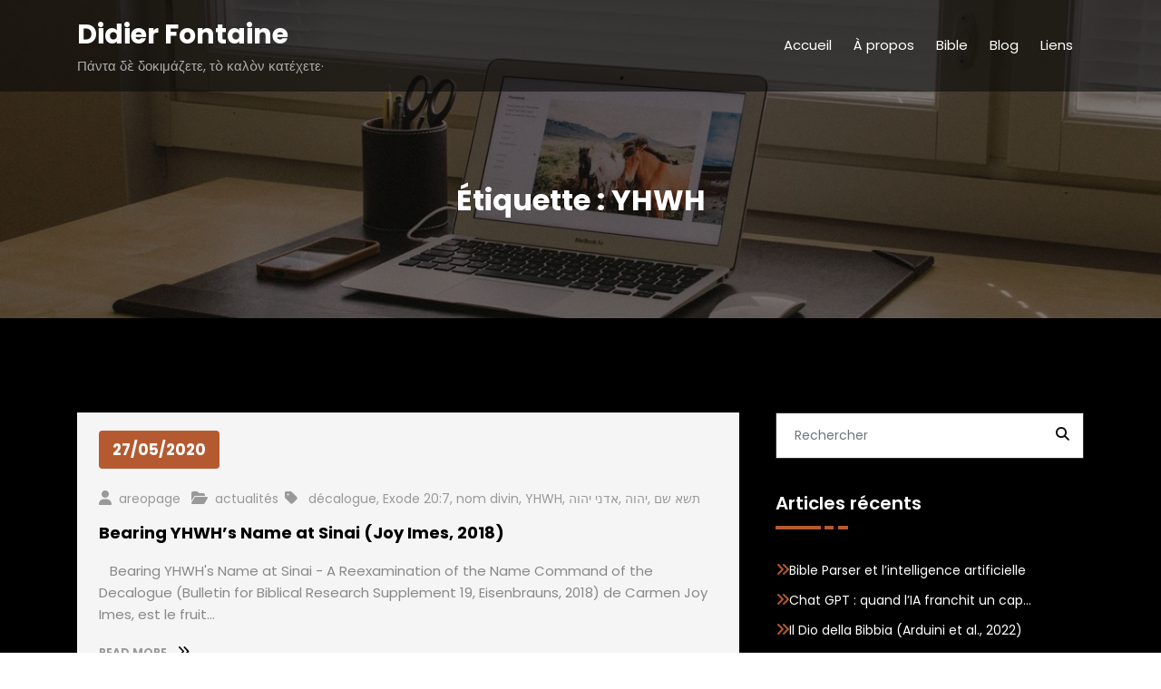

--- FILE ---
content_type: text/html; charset=UTF-8
request_url: https://areopage.net/blog/tag/yhwh/
body_size: 12394
content:
<!DOCTYPE html>
<html lang="fr-FR" >
    <head>
        <meta charset="UTF-8">
        <meta http-equiv="X-UA-Compatible" content="IE=edge">
        <meta name="viewport" content="width=device-width,initial-scale=1,shrink-to-fit=no">
        <title>YHWH &#8211; Didier Fontaine</title>




<style>
    /* Header */

    
    /* Primary Menu */
    
    /* Banner */
    .page-title-section .page-title h1{
        color: #fff !Important;
    }

    /* Breadcrumb */
    
    /* Content */
       

    /* Sidebar */
    
    /* Footer Widgets */
            .site-footer p {
            color: #fff;
        }
    .custom-logo{width: 212px; height: auto;}
.spiko_header_btn{ -webkit-border-radius: 0px;border-radius: 0px;}
#content .container{max-width: 1140px;}
#wrapper .site-footer .container{max-width: 1140px;}
</style><meta name='robots' content='max-image-preview:large' />
<link rel='dns-prefetch' href='//secure.gravatar.com' />
<link rel='dns-prefetch' href='//stats.wp.com' />
<link rel='preconnect' href='//c0.wp.com' />
<link rel='preconnect' href='//i0.wp.com' />
<link rel="alternate" type="application/rss+xml" title="Didier Fontaine &raquo; Flux" href="https://areopage.net/blog/feed/" />
<link rel="alternate" type="application/rss+xml" title="Didier Fontaine &raquo; Flux des commentaires" href="https://areopage.net/blog/comments/feed/" />
<link rel="alternate" type="application/rss+xml" title="Didier Fontaine &raquo; Flux de l’étiquette YHWH" href="https://areopage.net/blog/tag/yhwh/feed/" />
<style id='wp-img-auto-sizes-contain-inline-css' type='text/css'>
img:is([sizes=auto i],[sizes^="auto," i]){contain-intrinsic-size:3000px 1500px}
/*# sourceURL=wp-img-auto-sizes-contain-inline-css */
</style>
<link rel='stylesheet' id='sgr-css' href='https://areopage.net/blog/wp-content/plugins/simple-google-recaptcha/sgr.css?ver=1666854232' type='text/css' media='all' />
<link rel='stylesheet' id='spiko-theme-fonts-css' href='https://areopage.net/blog/wp-content/fonts/70539f3504e269a1eb0c24b31d9bfe8b.css?ver=20201110' type='text/css' media='all' />
<style id='wp-emoji-styles-inline-css' type='text/css'>

	img.wp-smiley, img.emoji {
		display: inline !important;
		border: none !important;
		box-shadow: none !important;
		height: 1em !important;
		width: 1em !important;
		margin: 0 0.07em !important;
		vertical-align: -0.1em !important;
		background: none !important;
		padding: 0 !important;
	}
/*# sourceURL=wp-emoji-styles-inline-css */
</style>
<style id='wp-block-library-inline-css' type='text/css'>
:root{--wp-block-synced-color:#7a00df;--wp-block-synced-color--rgb:122,0,223;--wp-bound-block-color:var(--wp-block-synced-color);--wp-editor-canvas-background:#ddd;--wp-admin-theme-color:#007cba;--wp-admin-theme-color--rgb:0,124,186;--wp-admin-theme-color-darker-10:#006ba1;--wp-admin-theme-color-darker-10--rgb:0,107,160.5;--wp-admin-theme-color-darker-20:#005a87;--wp-admin-theme-color-darker-20--rgb:0,90,135;--wp-admin-border-width-focus:2px}@media (min-resolution:192dpi){:root{--wp-admin-border-width-focus:1.5px}}.wp-element-button{cursor:pointer}:root .has-very-light-gray-background-color{background-color:#eee}:root .has-very-dark-gray-background-color{background-color:#313131}:root .has-very-light-gray-color{color:#eee}:root .has-very-dark-gray-color{color:#313131}:root .has-vivid-green-cyan-to-vivid-cyan-blue-gradient-background{background:linear-gradient(135deg,#00d084,#0693e3)}:root .has-purple-crush-gradient-background{background:linear-gradient(135deg,#34e2e4,#4721fb 50%,#ab1dfe)}:root .has-hazy-dawn-gradient-background{background:linear-gradient(135deg,#faaca8,#dad0ec)}:root .has-subdued-olive-gradient-background{background:linear-gradient(135deg,#fafae1,#67a671)}:root .has-atomic-cream-gradient-background{background:linear-gradient(135deg,#fdd79a,#004a59)}:root .has-nightshade-gradient-background{background:linear-gradient(135deg,#330968,#31cdcf)}:root .has-midnight-gradient-background{background:linear-gradient(135deg,#020381,#2874fc)}:root{--wp--preset--font-size--normal:16px;--wp--preset--font-size--huge:42px}.has-regular-font-size{font-size:1em}.has-larger-font-size{font-size:2.625em}.has-normal-font-size{font-size:var(--wp--preset--font-size--normal)}.has-huge-font-size{font-size:var(--wp--preset--font-size--huge)}.has-text-align-center{text-align:center}.has-text-align-left{text-align:left}.has-text-align-right{text-align:right}.has-fit-text{white-space:nowrap!important}#end-resizable-editor-section{display:none}.aligncenter{clear:both}.items-justified-left{justify-content:flex-start}.items-justified-center{justify-content:center}.items-justified-right{justify-content:flex-end}.items-justified-space-between{justify-content:space-between}.screen-reader-text{border:0;clip-path:inset(50%);height:1px;margin:-1px;overflow:hidden;padding:0;position:absolute;width:1px;word-wrap:normal!important}.screen-reader-text:focus{background-color:#ddd;clip-path:none;color:#444;display:block;font-size:1em;height:auto;left:5px;line-height:normal;padding:15px 23px 14px;text-decoration:none;top:5px;width:auto;z-index:100000}html :where(.has-border-color){border-style:solid}html :where([style*=border-top-color]){border-top-style:solid}html :where([style*=border-right-color]){border-right-style:solid}html :where([style*=border-bottom-color]){border-bottom-style:solid}html :where([style*=border-left-color]){border-left-style:solid}html :where([style*=border-width]){border-style:solid}html :where([style*=border-top-width]){border-top-style:solid}html :where([style*=border-right-width]){border-right-style:solid}html :where([style*=border-bottom-width]){border-bottom-style:solid}html :where([style*=border-left-width]){border-left-style:solid}html :where(img[class*=wp-image-]){height:auto;max-width:100%}:where(figure){margin:0 0 1em}html :where(.is-position-sticky){--wp-admin--admin-bar--position-offset:var(--wp-admin--admin-bar--height,0px)}@media screen and (max-width:600px){html :where(.is-position-sticky){--wp-admin--admin-bar--position-offset:0px}}

/*# sourceURL=wp-block-library-inline-css */
</style><style id='wp-block-search-inline-css' type='text/css'>
.wp-block-search__button{margin-left:10px;word-break:normal}.wp-block-search__button.has-icon{line-height:0}.wp-block-search__button svg{height:1.25em;min-height:24px;min-width:24px;width:1.25em;fill:currentColor;vertical-align:text-bottom}:where(.wp-block-search__button){border:1px solid #ccc;padding:6px 10px}.wp-block-search__inside-wrapper{display:flex;flex:auto;flex-wrap:nowrap;max-width:100%}.wp-block-search__label{width:100%}.wp-block-search.wp-block-search__button-only .wp-block-search__button{box-sizing:border-box;display:flex;flex-shrink:0;justify-content:center;margin-left:0;max-width:100%}.wp-block-search.wp-block-search__button-only .wp-block-search__inside-wrapper{min-width:0!important;transition-property:width}.wp-block-search.wp-block-search__button-only .wp-block-search__input{flex-basis:100%;transition-duration:.3s}.wp-block-search.wp-block-search__button-only.wp-block-search__searchfield-hidden,.wp-block-search.wp-block-search__button-only.wp-block-search__searchfield-hidden .wp-block-search__inside-wrapper{overflow:hidden}.wp-block-search.wp-block-search__button-only.wp-block-search__searchfield-hidden .wp-block-search__input{border-left-width:0!important;border-right-width:0!important;flex-basis:0;flex-grow:0;margin:0;min-width:0!important;padding-left:0!important;padding-right:0!important;width:0!important}:where(.wp-block-search__input){appearance:none;border:1px solid #949494;flex-grow:1;font-family:inherit;font-size:inherit;font-style:inherit;font-weight:inherit;letter-spacing:inherit;line-height:inherit;margin-left:0;margin-right:0;min-width:3rem;padding:8px;text-decoration:unset!important;text-transform:inherit}:where(.wp-block-search__button-inside .wp-block-search__inside-wrapper){background-color:#fff;border:1px solid #949494;box-sizing:border-box;padding:4px}:where(.wp-block-search__button-inside .wp-block-search__inside-wrapper) .wp-block-search__input{border:none;border-radius:0;padding:0 4px}:where(.wp-block-search__button-inside .wp-block-search__inside-wrapper) .wp-block-search__input:focus{outline:none}:where(.wp-block-search__button-inside .wp-block-search__inside-wrapper) :where(.wp-block-search__button){padding:4px 8px}.wp-block-search.aligncenter .wp-block-search__inside-wrapper{margin:auto}.wp-block[data-align=right] .wp-block-search.wp-block-search__button-only .wp-block-search__inside-wrapper{float:right}
/*# sourceURL=https://c0.wp.com/c/6.9/wp-includes/blocks/search/style.min.css */
</style>
<style id='global-styles-inline-css' type='text/css'>
:root{--wp--preset--aspect-ratio--square: 1;--wp--preset--aspect-ratio--4-3: 4/3;--wp--preset--aspect-ratio--3-4: 3/4;--wp--preset--aspect-ratio--3-2: 3/2;--wp--preset--aspect-ratio--2-3: 2/3;--wp--preset--aspect-ratio--16-9: 16/9;--wp--preset--aspect-ratio--9-16: 9/16;--wp--preset--color--black: #000000;--wp--preset--color--cyan-bluish-gray: #abb8c3;--wp--preset--color--white: #ffffff;--wp--preset--color--pale-pink: #f78da7;--wp--preset--color--vivid-red: #cf2e2e;--wp--preset--color--luminous-vivid-orange: #ff6900;--wp--preset--color--luminous-vivid-amber: #fcb900;--wp--preset--color--light-green-cyan: #7bdcb5;--wp--preset--color--vivid-green-cyan: #00d084;--wp--preset--color--pale-cyan-blue: #8ed1fc;--wp--preset--color--vivid-cyan-blue: #0693e3;--wp--preset--color--vivid-purple: #9b51e0;--wp--preset--gradient--vivid-cyan-blue-to-vivid-purple: linear-gradient(135deg,rgb(6,147,227) 0%,rgb(155,81,224) 100%);--wp--preset--gradient--light-green-cyan-to-vivid-green-cyan: linear-gradient(135deg,rgb(122,220,180) 0%,rgb(0,208,130) 100%);--wp--preset--gradient--luminous-vivid-amber-to-luminous-vivid-orange: linear-gradient(135deg,rgb(252,185,0) 0%,rgb(255,105,0) 100%);--wp--preset--gradient--luminous-vivid-orange-to-vivid-red: linear-gradient(135deg,rgb(255,105,0) 0%,rgb(207,46,46) 100%);--wp--preset--gradient--very-light-gray-to-cyan-bluish-gray: linear-gradient(135deg,rgb(238,238,238) 0%,rgb(169,184,195) 100%);--wp--preset--gradient--cool-to-warm-spectrum: linear-gradient(135deg,rgb(74,234,220) 0%,rgb(151,120,209) 20%,rgb(207,42,186) 40%,rgb(238,44,130) 60%,rgb(251,105,98) 80%,rgb(254,248,76) 100%);--wp--preset--gradient--blush-light-purple: linear-gradient(135deg,rgb(255,206,236) 0%,rgb(152,150,240) 100%);--wp--preset--gradient--blush-bordeaux: linear-gradient(135deg,rgb(254,205,165) 0%,rgb(254,45,45) 50%,rgb(107,0,62) 100%);--wp--preset--gradient--luminous-dusk: linear-gradient(135deg,rgb(255,203,112) 0%,rgb(199,81,192) 50%,rgb(65,88,208) 100%);--wp--preset--gradient--pale-ocean: linear-gradient(135deg,rgb(255,245,203) 0%,rgb(182,227,212) 50%,rgb(51,167,181) 100%);--wp--preset--gradient--electric-grass: linear-gradient(135deg,rgb(202,248,128) 0%,rgb(113,206,126) 100%);--wp--preset--gradient--midnight: linear-gradient(135deg,rgb(2,3,129) 0%,rgb(40,116,252) 100%);--wp--preset--font-size--small: 13px;--wp--preset--font-size--medium: 20px;--wp--preset--font-size--large: 36px;--wp--preset--font-size--x-large: 42px;--wp--preset--spacing--20: 0.44rem;--wp--preset--spacing--30: 0.67rem;--wp--preset--spacing--40: 1rem;--wp--preset--spacing--50: 1.5rem;--wp--preset--spacing--60: 2.25rem;--wp--preset--spacing--70: 3.38rem;--wp--preset--spacing--80: 5.06rem;--wp--preset--shadow--natural: 6px 6px 9px rgba(0, 0, 0, 0.2);--wp--preset--shadow--deep: 12px 12px 50px rgba(0, 0, 0, 0.4);--wp--preset--shadow--sharp: 6px 6px 0px rgba(0, 0, 0, 0.2);--wp--preset--shadow--outlined: 6px 6px 0px -3px rgb(255, 255, 255), 6px 6px rgb(0, 0, 0);--wp--preset--shadow--crisp: 6px 6px 0px rgb(0, 0, 0);}:where(.is-layout-flex){gap: 0.5em;}:where(.is-layout-grid){gap: 0.5em;}body .is-layout-flex{display: flex;}.is-layout-flex{flex-wrap: wrap;align-items: center;}.is-layout-flex > :is(*, div){margin: 0;}body .is-layout-grid{display: grid;}.is-layout-grid > :is(*, div){margin: 0;}:where(.wp-block-columns.is-layout-flex){gap: 2em;}:where(.wp-block-columns.is-layout-grid){gap: 2em;}:where(.wp-block-post-template.is-layout-flex){gap: 1.25em;}:where(.wp-block-post-template.is-layout-grid){gap: 1.25em;}.has-black-color{color: var(--wp--preset--color--black) !important;}.has-cyan-bluish-gray-color{color: var(--wp--preset--color--cyan-bluish-gray) !important;}.has-white-color{color: var(--wp--preset--color--white) !important;}.has-pale-pink-color{color: var(--wp--preset--color--pale-pink) !important;}.has-vivid-red-color{color: var(--wp--preset--color--vivid-red) !important;}.has-luminous-vivid-orange-color{color: var(--wp--preset--color--luminous-vivid-orange) !important;}.has-luminous-vivid-amber-color{color: var(--wp--preset--color--luminous-vivid-amber) !important;}.has-light-green-cyan-color{color: var(--wp--preset--color--light-green-cyan) !important;}.has-vivid-green-cyan-color{color: var(--wp--preset--color--vivid-green-cyan) !important;}.has-pale-cyan-blue-color{color: var(--wp--preset--color--pale-cyan-blue) !important;}.has-vivid-cyan-blue-color{color: var(--wp--preset--color--vivid-cyan-blue) !important;}.has-vivid-purple-color{color: var(--wp--preset--color--vivid-purple) !important;}.has-black-background-color{background-color: var(--wp--preset--color--black) !important;}.has-cyan-bluish-gray-background-color{background-color: var(--wp--preset--color--cyan-bluish-gray) !important;}.has-white-background-color{background-color: var(--wp--preset--color--white) !important;}.has-pale-pink-background-color{background-color: var(--wp--preset--color--pale-pink) !important;}.has-vivid-red-background-color{background-color: var(--wp--preset--color--vivid-red) !important;}.has-luminous-vivid-orange-background-color{background-color: var(--wp--preset--color--luminous-vivid-orange) !important;}.has-luminous-vivid-amber-background-color{background-color: var(--wp--preset--color--luminous-vivid-amber) !important;}.has-light-green-cyan-background-color{background-color: var(--wp--preset--color--light-green-cyan) !important;}.has-vivid-green-cyan-background-color{background-color: var(--wp--preset--color--vivid-green-cyan) !important;}.has-pale-cyan-blue-background-color{background-color: var(--wp--preset--color--pale-cyan-blue) !important;}.has-vivid-cyan-blue-background-color{background-color: var(--wp--preset--color--vivid-cyan-blue) !important;}.has-vivid-purple-background-color{background-color: var(--wp--preset--color--vivid-purple) !important;}.has-black-border-color{border-color: var(--wp--preset--color--black) !important;}.has-cyan-bluish-gray-border-color{border-color: var(--wp--preset--color--cyan-bluish-gray) !important;}.has-white-border-color{border-color: var(--wp--preset--color--white) !important;}.has-pale-pink-border-color{border-color: var(--wp--preset--color--pale-pink) !important;}.has-vivid-red-border-color{border-color: var(--wp--preset--color--vivid-red) !important;}.has-luminous-vivid-orange-border-color{border-color: var(--wp--preset--color--luminous-vivid-orange) !important;}.has-luminous-vivid-amber-border-color{border-color: var(--wp--preset--color--luminous-vivid-amber) !important;}.has-light-green-cyan-border-color{border-color: var(--wp--preset--color--light-green-cyan) !important;}.has-vivid-green-cyan-border-color{border-color: var(--wp--preset--color--vivid-green-cyan) !important;}.has-pale-cyan-blue-border-color{border-color: var(--wp--preset--color--pale-cyan-blue) !important;}.has-vivid-cyan-blue-border-color{border-color: var(--wp--preset--color--vivid-cyan-blue) !important;}.has-vivid-purple-border-color{border-color: var(--wp--preset--color--vivid-purple) !important;}.has-vivid-cyan-blue-to-vivid-purple-gradient-background{background: var(--wp--preset--gradient--vivid-cyan-blue-to-vivid-purple) !important;}.has-light-green-cyan-to-vivid-green-cyan-gradient-background{background: var(--wp--preset--gradient--light-green-cyan-to-vivid-green-cyan) !important;}.has-luminous-vivid-amber-to-luminous-vivid-orange-gradient-background{background: var(--wp--preset--gradient--luminous-vivid-amber-to-luminous-vivid-orange) !important;}.has-luminous-vivid-orange-to-vivid-red-gradient-background{background: var(--wp--preset--gradient--luminous-vivid-orange-to-vivid-red) !important;}.has-very-light-gray-to-cyan-bluish-gray-gradient-background{background: var(--wp--preset--gradient--very-light-gray-to-cyan-bluish-gray) !important;}.has-cool-to-warm-spectrum-gradient-background{background: var(--wp--preset--gradient--cool-to-warm-spectrum) !important;}.has-blush-light-purple-gradient-background{background: var(--wp--preset--gradient--blush-light-purple) !important;}.has-blush-bordeaux-gradient-background{background: var(--wp--preset--gradient--blush-bordeaux) !important;}.has-luminous-dusk-gradient-background{background: var(--wp--preset--gradient--luminous-dusk) !important;}.has-pale-ocean-gradient-background{background: var(--wp--preset--gradient--pale-ocean) !important;}.has-electric-grass-gradient-background{background: var(--wp--preset--gradient--electric-grass) !important;}.has-midnight-gradient-background{background: var(--wp--preset--gradient--midnight) !important;}.has-small-font-size{font-size: var(--wp--preset--font-size--small) !important;}.has-medium-font-size{font-size: var(--wp--preset--font-size--medium) !important;}.has-large-font-size{font-size: var(--wp--preset--font-size--large) !important;}.has-x-large-font-size{font-size: var(--wp--preset--font-size--x-large) !important;}
/*# sourceURL=global-styles-inline-css */
</style>

<style id='classic-theme-styles-inline-css' type='text/css'>
/*! This file is auto-generated */
.wp-block-button__link{color:#fff;background-color:#32373c;border-radius:9999px;box-shadow:none;text-decoration:none;padding:calc(.667em + 2px) calc(1.333em + 2px);font-size:1.125em}.wp-block-file__button{background:#32373c;color:#fff;text-decoration:none}
/*# sourceURL=/wp-includes/css/classic-themes.min.css */
</style>
<link rel='stylesheet' id='responsive-lightbox-swipebox-css' href='https://areopage.net/blog/wp-content/plugins/responsive-lightbox/assets/swipebox/swipebox.min.css?ver=1.5.2' type='text/css' media='all' />
<link rel='stylesheet' id='bootstrap-css' href='https://areopage.net/blog/wp-content/themes/spiko/assets/css/bootstrap.min.css?ver=4.0.0' type='text/css' media='all' />
<link rel='stylesheet' id='spiko-style-css' href='https://areopage.net/blog/wp-content/themes/spiko-dark/style.css?ver=6.9' type='text/css' media='all' />
<link rel='stylesheet' id='jquery-starrtment-css' href='https://areopage.net/blog/wp-content/themes/spiko/assets/css/jquery.smartmenus.bootstrap-4.css?ver=6.9' type='text/css' media='all' />
<link rel='stylesheet' id='owl-css' href='https://areopage.net/blog/wp-content/themes/spiko/assets/css/owl.carousel.css?ver=6.9' type='text/css' media='all' />
<link rel='stylesheet' id='spiko-font-awesome-css' href='https://areopage.net/blog/wp-content/themes/spiko/assets/css/font-awesome/css/all.min.css?ver=6.9' type='text/css' media='all' />
<link rel='stylesheet' id='jetpack-subscriptions-css' href='https://c0.wp.com/p/jetpack/15.4/_inc/build/subscriptions/subscriptions.min.css' type='text/css' media='all' />
<link rel='stylesheet' id='spiko-dark-parent-style-css' href='https://areopage.net/blog/wp-content/themes/spiko/style.css?ver=6.9' type='text/css' media='all' />
<link rel='stylesheet' id='spiko-dark-default-style-css' href='https://areopage.net/blog/wp-content/themes/spiko-dark/assets/css/default.css?ver=6.9' type='text/css' media='all' />
<link rel='stylesheet' id='spiko-dark-css-css' href='https://areopage.net/blog/wp-content/themes/spiko-dark/assets/css/dark.css?ver=6.9' type='text/css' media='all' />
<script type="text/javascript" id="sgr-js-extra">
/* <![CDATA[ */
var sgr = {"sgr_site_key":"6LcUJewUAAAAAKlN02ynAYRAmbEHiOwrZjRmASIw"};
//# sourceURL=sgr-js-extra
/* ]]> */
</script>
<script type="text/javascript" src="https://areopage.net/blog/wp-content/plugins/simple-google-recaptcha/sgr.js?ver=1666854232" id="sgr-js"></script>
<script type="text/javascript" src="https://c0.wp.com/c/6.9/wp-includes/js/jquery/jquery.min.js" id="jquery-core-js"></script>
<script type="text/javascript" src="https://c0.wp.com/c/6.9/wp-includes/js/jquery/jquery-migrate.min.js" id="jquery-migrate-js"></script>
<script type="text/javascript" src="https://areopage.net/blog/wp-content/plugins/responsive-lightbox/assets/dompurify/purify.min.js?ver=3.3.1" id="dompurify-js"></script>
<script type="text/javascript" id="responsive-lightbox-sanitizer-js-before">
/* <![CDATA[ */
window.RLG = window.RLG || {}; window.RLG.sanitizeAllowedHosts = ["youtube.com","www.youtube.com","youtu.be","vimeo.com","player.vimeo.com"];
//# sourceURL=responsive-lightbox-sanitizer-js-before
/* ]]> */
</script>
<script type="text/javascript" src="https://areopage.net/blog/wp-content/plugins/responsive-lightbox/js/sanitizer.js?ver=2.6.1" id="responsive-lightbox-sanitizer-js"></script>
<script type="text/javascript" src="https://areopage.net/blog/wp-content/plugins/responsive-lightbox/assets/swipebox/jquery.swipebox.min.js?ver=1.5.2" id="responsive-lightbox-swipebox-js"></script>
<script type="text/javascript" src="https://c0.wp.com/c/6.9/wp-includes/js/underscore.min.js" id="underscore-js"></script>
<script type="text/javascript" src="https://areopage.net/blog/wp-content/plugins/responsive-lightbox/assets/infinitescroll/infinite-scroll.pkgd.min.js?ver=4.0.1" id="responsive-lightbox-infinite-scroll-js"></script>
<script type="text/javascript" id="responsive-lightbox-js-before">
/* <![CDATA[ */
var rlArgs = {"script":"swipebox","selector":"lightbox","customEvents":"","activeGalleries":true,"animation":true,"hideCloseButtonOnMobile":false,"removeBarsOnMobile":false,"hideBars":true,"hideBarsDelay":5000,"videoMaxWidth":1080,"useSVG":true,"loopAtEnd":false,"woocommerce_gallery":false,"ajaxurl":"https:\/\/areopage.net\/blog\/wp-admin\/admin-ajax.php","nonce":"c7834b8b69","preview":false,"postId":8772,"scriptExtension":false};

//# sourceURL=responsive-lightbox-js-before
/* ]]> */
</script>
<script type="text/javascript" src="https://areopage.net/blog/wp-content/plugins/responsive-lightbox/js/front.js?ver=2.6.1" id="responsive-lightbox-js"></script>
<script type="text/javascript" src="https://areopage.net/blog/wp-content/themes/spiko/assets/js/jquery.mb.YTPlayer.js?ver=6.9" id="spiko-video-slider-js-js"></script>
<link rel="https://api.w.org/" href="https://areopage.net/blog/wp-json/" /><link rel="alternate" title="JSON" type="application/json" href="https://areopage.net/blog/wp-json/wp/v2/tags/911" /><link rel="EditURI" type="application/rsd+xml" title="RSD" href="https://areopage.net/blog/xmlrpc.php?rsd" />
<meta name="generator" content="WordPress 6.9" />
	<style>img#wpstats{display:none}</style>
		<style data-context="foundation-flickity-css">/*! Flickity v2.0.2
http://flickity.metafizzy.co
---------------------------------------------- */.flickity-enabled{position:relative}.flickity-enabled:focus{outline:0}.flickity-viewport{overflow:hidden;position:relative;height:100%}.flickity-slider{position:absolute;width:100%;height:100%}.flickity-enabled.is-draggable{-webkit-tap-highlight-color:transparent;tap-highlight-color:transparent;-webkit-user-select:none;-moz-user-select:none;-ms-user-select:none;user-select:none}.flickity-enabled.is-draggable .flickity-viewport{cursor:move;cursor:-webkit-grab;cursor:grab}.flickity-enabled.is-draggable .flickity-viewport.is-pointer-down{cursor:-webkit-grabbing;cursor:grabbing}.flickity-prev-next-button{position:absolute;top:50%;width:44px;height:44px;border:none;border-radius:50%;background:#fff;background:hsla(0,0%,100%,.75);cursor:pointer;-webkit-transform:translateY(-50%);transform:translateY(-50%)}.flickity-prev-next-button:hover{background:#fff}.flickity-prev-next-button:focus{outline:0;box-shadow:0 0 0 5px #09f}.flickity-prev-next-button:active{opacity:.6}.flickity-prev-next-button.previous{left:10px}.flickity-prev-next-button.next{right:10px}.flickity-rtl .flickity-prev-next-button.previous{left:auto;right:10px}.flickity-rtl .flickity-prev-next-button.next{right:auto;left:10px}.flickity-prev-next-button:disabled{opacity:.3;cursor:auto}.flickity-prev-next-button svg{position:absolute;left:20%;top:20%;width:60%;height:60%}.flickity-prev-next-button .arrow{fill:#333}.flickity-page-dots{position:absolute;width:100%;bottom:-25px;padding:0;margin:0;list-style:none;text-align:center;line-height:1}.flickity-rtl .flickity-page-dots{direction:rtl}.flickity-page-dots .dot{display:inline-block;width:10px;height:10px;margin:0 8px;background:#333;border-radius:50%;opacity:.25;cursor:pointer}.flickity-page-dots .dot.is-selected{opacity:1}</style><style data-context="foundation-slideout-css">.slideout-menu{position:fixed;left:0;top:0;bottom:0;right:auto;z-index:0;width:256px;overflow-y:auto;-webkit-overflow-scrolling:touch;display:none}.slideout-menu.pushit-right{left:auto;right:0}.slideout-panel{position:relative;z-index:1;will-change:transform}.slideout-open,.slideout-open .slideout-panel,.slideout-open body{overflow:hidden}.slideout-open .slideout-menu{display:block}.pushit{display:none}</style>  
    <style type="text/css">
        </style>
        <script>
        jQuery(document).ready(function () {
         jQuery('.grid').masonry({
            itemSelector: '.grid-item',
            transitionDuration: '0.2s',
            horizontalOrder: true,
            });
        });
</script>
    <script type="text/javascript">

        

    </script>

<!-- Jetpack Open Graph Tags -->
<meta property="og:type" content="website" />
<meta property="og:title" content="YHWH &#8211; Didier Fontaine" />
<meta property="og:url" content="https://areopage.net/blog/tag/yhwh/" />
<meta property="og:site_name" content="Didier Fontaine" />
<meta property="og:image" content="https://s0.wp.com/i/blank.jpg" />
<meta property="og:image:width" content="200" />
<meta property="og:image:height" content="200" />
<meta property="og:image:alt" content="" />
<meta property="og:locale" content="fr_FR" />

<!-- End Jetpack Open Graph Tags -->
<link rel="icon" href="https://i0.wp.com/areopage.net/blog/wp-content/uploads/2019/09/BP.png?fit=32%2C30&#038;ssl=1" sizes="32x32" />
<link rel="icon" href="https://i0.wp.com/areopage.net/blog/wp-content/uploads/2019/09/BP.png?fit=192%2C182&#038;ssl=1" sizes="192x192" />
<link rel="apple-touch-icon" href="https://i0.wp.com/areopage.net/blog/wp-content/uploads/2019/09/BP.png?fit=180%2C171&#038;ssl=1" />
<meta name="msapplication-TileImage" content="https://i0.wp.com/areopage.net/blog/wp-content/uploads/2019/09/BP.png?fit=192%2C182&#038;ssl=1" />
<style>.ios7.web-app-mode.has-fixed header{ background-color: rgba(3,122,221,.88);}</style>   
    </head>
<body class="archive tag tag-yhwh tag-911 wp-theme-spiko wp-child-theme-spiko-dark wide dark banner light" >
            <div id="page" class="site">
            <a class="skip-link screen-reader-text" href="#content">Aller au contenu</a>
               <div id="wrapper"> 
                <nav class="navbar navbar-expand-lg navbar-dark custom ">
	<div class="container">
				
		<div class="custom-logo-link-url"> 
			<h2 class="site-title"><a class="site-title-name" href="https://areopage.net/blog/" rel="home">Didier Fontaine</a>
	    	</h2>
	    				<p class="site-description">Πάντα δὲ δοκιμάζετε, τὸ καλὸν κατέχετε·</p>
					</div>
		<button class="navbar-toggler" type="button" data-toggle="collapse" data-target="#navbarNavDropdown" aria-controls="navbarSupportedContent" aria-expanded="false" aria-label="Afficher/masquer la navigation">
			<span class="navbar-toggler-icon"></span>
		</button>
		<div class="collapse navbar-collapse" id="navbarNavDropdown">
			<div class="ml-auto">
			<ul class="nav navbar-nav mr-auto "><li class="nav-item menu-item"><a class="nav-link 1" href="https://areopage.net/blog/" title="Accueil">Accueil</a></li><li class="nav-item menu-item page_item dropdown page-item-5"><a class="nav-link" href="https://areopage.net/blog/a-propos/"><span class="menu-text">À propos</span></a></li><li class="nav-item menu-item page_item dropdown page-item-1864"><a class="nav-link" href="https://areopage.net/blog/bible/"><span class="menu-text">Bible</span></a></li><li class="nav-item menu-item page_item dropdown page-item-9610 current_page_parent"><a class="nav-link" href="https://areopage.net/blog/blog/"><span class="menu-text">Blog</span></a></li><li class="nav-item menu-item page_item dropdown page-item-260"><a class="nav-link" href="https://areopage.net/blog/liens/"><span class="menu-text">Liens</span></a></li></ul>
	        </div>
		</div>
</nav>            <section class="page-title-section" >		
                                <style type="text/css">
                    .page-title-section .overlay
                    {

                        background-color: rgba(0,0,0,0.6);
                    }
                </style>
                                    <!--<div class="overlay"></div>  -->   
                	
                <div class="breadcrumb-overlay">
                <div class="container">
                    <div class="row">
                        <div class="col-lg-12 col-md-12">
                                           
                            <div class="page-title text-center text-white">
                            <h1 class="text-white">Étiquette : YHWH</h1>                            </div>  
                                                </div>
                    </div>	
                </div>
            </div>
            </section>
            <div class="page-seperate"></div>
                            <div id="content"><section class="section-space blog">
    <div class="container">
        <div class="row">
            <div class="col-lg-8 col-md-7 col-sm-12 standard-view"><article  id="post-8772" class="post post-8772 type-post status-publish format-standard hentry category-actualites tag-decalogue tag-exode-207 tag-nom-divin tag-yhwh tag-434 tag-672 tag-910">	
	
    <div class="post-content">
    <div class="remove-image"><span class="date">27/05/2020</span> 		
	</div>	<div class="entry-meta">
			
				<a href="https://areopage.net/blog/author/areopage/" alt="étiquette"><i class="fa fa-user"></i><span class="author">areopage</span></a>
			<i class="fa fa-folder-open"></i><span class="cat-links" alt="Catégories"><a href="https://areopage.net/blog/category/actualites/" rel="category tag">actualités</a></span>		            <i class="fa fa-tag"></i>
		            <span class="cat-links posttag"><a href="https://areopage.net/blog/tag/decalogue/" rel="tag">décalogue</a>, <a href="https://areopage.net/blog/tag/exode-207/" rel="tag">Exode 20:7</a>, <a href="https://areopage.net/blog/tag/nom-divin/" rel="tag">nom divin</a>, <a href="https://areopage.net/blog/tag/yhwh/" rel="tag">YHWH</a>, <a href="https://areopage.net/blog/tag/%d7%90%d7%93%d7%a0%d7%99-%d7%99%d7%94%d7%95%d7%94/" rel="tag">אדני יהוה</a>, <a href="https://areopage.net/blog/tag/%d7%99%d7%94%d7%95%d7%94/" rel="tag">יהוה</a>, <a href="https://areopage.net/blog/tag/%d7%aa%d7%a9%d7%90-%d7%a9%d7%9d/" rel="tag">תשא שם</a></span>
		    			
	</div>

	<header class="entry-header blog-title">
            <h4 class="entry-title blog-title"><a class="blog-title" href="https://areopage.net/blog/2020/05/27/bearing-yhwhs-name-at-sinai-joy-imes-2018/" alt="titre-blog">Bearing YHWH&rsquo;s Name at Sinai (Joy Imes, 2018)</a></h4>
	</header>

	<div class="entry-content">
		

                <p>   Bearing YHWH's Name at Sinai - A Reexamination of the Name Command of the Decalogue (Bulletin for Biblical Research Supplement 19, Eisenbrauns, 2018) de Carmen Joy Imes, est le fruit&hellip;</p>


                		 <p><a href = "https://areopage.net/blog/2020/05/27/bearing-yhwhs-name-at-sinai-joy-imes-2018/" class="btn-small">READ MORE <i class="fa fa-angle-double-right"></i></a></p>	</div>
</div>
</article><div class="row justify-content-center"></div>            </div>	
                <div class="col-lg-4 col-md-5 col-sm-12">
        <div class="sidebar s-l-space">
            <aside id="search-3" class="widget widget_search"><form class="input-group" method="get" id="searchform" action="https://areopage.net/blog/">
    <input type="search" class="form-control" placeholder="Rechercher" value="" name="s" id="s"/>
    <button class="search-submit fa fa-search" type="submit"></button>
</form></aside>
		<aside id="recent-posts-2" class="widget widget_recent_entries">
		<h2 class="widget-title">Articles récents</h2>
		<ul>
											<li>
					<a href="https://areopage.net/blog/2024/09/02/bible-parser-et-lintelligence-artificielle/">Bible Parser et l&rsquo;intelligence artificielle</a>
									</li>
											<li>
					<a href="https://areopage.net/blog/2023/01/08/chatgpt-quand-lia-franchit-un-cap/">Chat GPT : quand l&rsquo;IA franchit un cap&#8230;</a>
									</li>
											<li>
					<a href="https://areopage.net/blog/2022/12/09/il-dio-della-bibbia-arduini-et-al-2022/">Il Dio della Bibbia (Arduini et al., 2022)</a>
									</li>
											<li>
					<a href="https://areopage.net/blog/2022/11/08/dictionnaire-de-lancien-testament-pigeon-2021/">Dictionnaire de l&rsquo;Ancien Testament (Pigeon, 2021)</a>
									</li>
											<li>
					<a href="https://areopage.net/blog/2022/10/27/ancient-greek-grammar-for-the-study-of-the-new-testament-von-siebenthal-2019-2/">Ancient Greek Grammar for the Study of the New Testament (von Siebenthal 2019)</a>
									</li>
					</ul>

		</aside><aside id="tag_cloud-2" class="widget widget_tag_cloud"><h2 class="widget-title">Tags</h2><div class="tagcloud"><a href="https://areopage.net/blog/tag/archeologie/" class="tag-cloud-link tag-link-488 tag-link-position-1" style="font-size: 9.4583333333333pt;" aria-label="archéologie (4 éléments)">archéologie</a>
<a href="https://areopage.net/blog/tag/bible-parser/" class="tag-cloud-link tag-link-18 tag-link-position-2" style="font-size: 19.8125pt;" aria-label="Bible Parser (25 éléments)">Bible Parser</a>
<a href="https://areopage.net/blog/tag/bible-parser-2015/" class="tag-cloud-link tag-link-605 tag-link-position-3" style="font-size: 22pt;" aria-label="Bible Parser 2015 (35 éléments)">Bible Parser 2015</a>
<a href="https://areopage.net/blog/tag/bible-parser-web-app/" class="tag-cloud-link tag-link-820 tag-link-position-4" style="font-size: 13.104166666667pt;" aria-label="Bible Parser Web App (8 éléments)">Bible Parser Web App</a>
<a href="https://areopage.net/blog/tag/chronologie/" class="tag-cloud-link tag-link-23 tag-link-position-5" style="font-size: 8pt;" aria-label="chronologie (3 éléments)">chronologie</a>
<a href="https://areopage.net/blog/tag/citations-bibliques/" class="tag-cloud-link tag-link-186 tag-link-position-6" style="font-size: 10.625pt;" aria-label="citations bibliques (5 éléments)">citations bibliques</a>
<a href="https://areopage.net/blog/tag/controverses-christologiques/" class="tag-cloud-link tag-link-25 tag-link-position-7" style="font-size: 8pt;" aria-label="controverses christologiques (3 éléments)">controverses christologiques</a>
<a href="https://areopage.net/blog/tag/critique-textuelle/" class="tag-cloud-link tag-link-741 tag-link-position-8" style="font-size: 16.75pt;" aria-label="critique textuelle (15 éléments)">critique textuelle</a>
<a href="https://areopage.net/blog/tag/dead-sea-scrolls/" class="tag-cloud-link tag-link-182 tag-link-position-9" style="font-size: 9.4583333333333pt;" aria-label="Dead Sea Scrolls (4 éléments)">Dead Sea Scrolls</a>
<a href="https://areopage.net/blog/tag/dictionnaire/" class="tag-cloud-link tag-link-92 tag-link-position-10" style="font-size: 10.625pt;" aria-label="dictionnaire (5 éléments)">dictionnaire</a>
<a href="https://areopage.net/blog/tag/expressions-idiomatiques/" class="tag-cloud-link tag-link-730 tag-link-position-11" style="font-size: 9.4583333333333pt;" aria-label="expressions idiomatiques (4 éléments)">expressions idiomatiques</a>
<a href="https://areopage.net/blog/tag/exegese/" class="tag-cloud-link tag-link-31 tag-link-position-12" style="font-size: 9.4583333333333pt;" aria-label="exégèse (4 éléments)">exégèse</a>
<a href="https://areopage.net/blog/tag/grec-ancien/" class="tag-cloud-link tag-link-397 tag-link-position-13" style="font-size: 12.375pt;" aria-label="grec ancien (7 éléments)">grec ancien</a>
<a href="https://areopage.net/blog/tag/grec-biblique/" class="tag-cloud-link tag-link-743 tag-link-position-14" style="font-size: 17.916666666667pt;" aria-label="grec biblique (18 éléments)">grec biblique</a>
<a href="https://areopage.net/blog/tag/gerard-gertoux/" class="tag-cloud-link tag-link-292 tag-link-position-15" style="font-size: 13.833333333333pt;" aria-label="Gérard Gertoux (9 éléments)">Gérard Gertoux</a>
<a href="https://areopage.net/blog/tag/hebreu-biblique/" class="tag-cloud-link tag-link-744 tag-link-position-16" style="font-size: 17.625pt;" aria-label="hébreu biblique (17 éléments)">hébreu biblique</a>
<a href="https://areopage.net/blog/tag/logiciel-biblique/" class="tag-cloud-link tag-link-256 tag-link-position-17" style="font-size: 14.416666666667pt;" aria-label="logiciel biblique (10 éléments)">logiciel biblique</a>
<a href="https://areopage.net/blog/tag/logiciels-bibliques/" class="tag-cloud-link tag-link-618 tag-link-position-18" style="font-size: 9.4583333333333pt;" aria-label="logiciels bibliques (4 éléments)">logiciels bibliques</a>
<a href="https://areopage.net/blog/tag/logos/" class="tag-cloud-link tag-link-621 tag-link-position-19" style="font-size: 11.645833333333pt;" aria-label="Logos (6 éléments)">Logos</a>
<a href="https://areopage.net/blog/tag/logos-5/" class="tag-cloud-link tag-link-364 tag-link-position-20" style="font-size: 11.645833333333pt;" aria-label="Logos 5 (6 éléments)">Logos 5</a>
<a href="https://areopage.net/blog/tag/luc-16-16/" class="tag-cloud-link tag-link-327 tag-link-position-21" style="font-size: 9.4583333333333pt;" aria-label="Luc 16.16 (4 éléments)">Luc 16.16</a>
<a href="https://areopage.net/blog/tag/lxx/" class="tag-cloud-link tag-link-56 tag-link-position-22" style="font-size: 15pt;" aria-label="LXX (11 éléments)">LXX</a>
<a href="https://areopage.net/blog/tag/lxx-vs-tm/" class="tag-cloud-link tag-link-185 tag-link-position-23" style="font-size: 10.625pt;" aria-label="LXX vs TM (5 éléments)">LXX vs TM</a>
<a href="https://areopage.net/blog/tag/manuscrits/" class="tag-cloud-link tag-link-57 tag-link-position-24" style="font-size: 11.645833333333pt;" aria-label="manuscrits (6 éléments)">manuscrits</a>
<a href="https://areopage.net/blog/tag/manuscrits-de-la-mer-morte/" class="tag-cloud-link tag-link-183 tag-link-position-25" style="font-size: 14.416666666667pt;" aria-label="Manuscrits de la Mer Morte (10 éléments)">Manuscrits de la Mer Morte</a>
<a href="https://areopage.net/blog/tag/matthieu-11-12/" class="tag-cloud-link tag-link-323 tag-link-position-26" style="font-size: 9.4583333333333pt;" aria-label="Matthieu 11.12 (4 éléments)">Matthieu 11.12</a>
<a href="https://areopage.net/blog/tag/nom-divin/" class="tag-cloud-link tag-link-60 tag-link-position-27" style="font-size: 19.666666666667pt;" aria-label="nom divin (24 éléments)">nom divin</a>
<a href="https://areopage.net/blog/tag/nomina-sacra/" class="tag-cloud-link tag-link-61 tag-link-position-28" style="font-size: 13.833333333333pt;" aria-label="nomina sacra (9 éléments)">nomina sacra</a>
<a href="https://areopage.net/blog/tag/p52/" class="tag-cloud-link tag-link-64 tag-link-position-29" style="font-size: 8pt;" aria-label="P52 (3 éléments)">P52</a>
<a href="https://areopage.net/blog/tag/papyrus/" class="tag-cloud-link tag-link-359 tag-link-position-30" style="font-size: 9.4583333333333pt;" aria-label="papyrus (4 éléments)">papyrus</a>
<a href="https://areopage.net/blog/tag/pentateuque-samaritain/" class="tag-cloud-link tag-link-103 tag-link-position-31" style="font-size: 10.625pt;" aria-label="Pentateuque samaritain (5 éléments)">Pentateuque samaritain</a>
<a href="https://areopage.net/blog/tag/pietersma/" class="tag-cloud-link tag-link-71 tag-link-position-32" style="font-size: 8pt;" aria-label="Pietersma (3 éléments)">Pietersma</a>
<a href="https://areopage.net/blog/tag/qumran/" class="tag-cloud-link tag-link-73 tag-link-position-33" style="font-size: 15.4375pt;" aria-label="Qumrân (12 éléments)">Qumrân</a>
<a href="https://areopage.net/blog/tag/rosel/" class="tag-cloud-link tag-link-74 tag-link-position-34" style="font-size: 8pt;" aria-label="Rösel (3 éléments)">Rösel</a>
<a href="https://areopage.net/blog/tag/septante/" class="tag-cloud-link tag-link-80 tag-link-position-35" style="font-size: 19.375pt;" aria-label="Septante (23 éléments)">Septante</a>
<a href="https://areopage.net/blog/tag/synonymes/" class="tag-cloud-link tag-link-83 tag-link-position-36" style="font-size: 8pt;" aria-label="synonymes (3 éléments)">synonymes</a>
<a href="https://areopage.net/blog/tag/semitisme/" class="tag-cloud-link tag-link-79 tag-link-position-37" style="font-size: 8pt;" aria-label="sémitisme (3 éléments)">sémitisme</a>
<a href="https://areopage.net/blog/tag/texte-massoretique/" class="tag-cloud-link tag-link-85 tag-link-position-38" style="font-size: 13.833333333333pt;" aria-label="texte massorétique (9 éléments)">texte massorétique</a>
<a href="https://areopage.net/blog/tag/tmn/" class="tag-cloud-link tag-link-247 tag-link-position-39" style="font-size: 10.625pt;" aria-label="TMN (5 éléments)">TMN</a>
<a href="https://areopage.net/blog/tag/traduction-biblique/" class="tag-cloud-link tag-link-99 tag-link-position-40" style="font-size: 11.645833333333pt;" aria-label="traduction biblique (6 éléments)">traduction biblique</a>
<a href="https://areopage.net/blog/tag/tetragramme/" class="tag-cloud-link tag-link-84 tag-link-position-41" style="font-size: 17.916666666667pt;" aria-label="tétragramme (18 éléments)">tétragramme</a>
<a href="https://areopage.net/blog/tag/variante/" class="tag-cloud-link tag-link-87 tag-link-position-42" style="font-size: 9.4583333333333pt;" aria-label="variante (4 éléments)">variante</a>
<a href="https://areopage.net/blog/tag/%ce%b9%ce%b1%cf%89/" class="tag-cloud-link tag-link-556 tag-link-position-43" style="font-size: 12.375pt;" aria-label="Ιαω (7 éléments)">Ιαω</a>
<a href="https://areopage.net/blog/tag/%ce%ba%cf%85%cf%81%ce%b9%ce%bf%cf%82/" class="tag-cloud-link tag-link-706 tag-link-position-44" style="font-size: 9.4583333333333pt;" aria-label="κύριος (4 éléments)">κύριος</a>
<a href="https://areopage.net/blog/tag/%d7%99%d7%94%d7%95%d7%94/" class="tag-cloud-link tag-link-672 tag-link-position-45" style="font-size: 14.416666666667pt;" aria-label="יהוה (10 éléments)">יהוה</a></div>
</aside><aside id="block-5" class="widget widget_block widget_search"><form role="search" method="get" action="https://areopage.net/blog/" class="wp-block-search__button-outside wp-block-search__text-button wp-block-search"    ><label class="wp-block-search__label" for="wp-block-search__input-1" >Rechercher</label><div class="wp-block-search__inside-wrapper"  style="width: 328px"><input class="wp-block-search__input" id="wp-block-search__input-1" placeholder="" value="" type="search" name="s" required /><button aria-label="Rechercher" class="wp-block-search__button wp-element-button" type="submit" >Rechercher</button></div></form></aside>								
        </div>
    </div>
        </div>
    </div>
</section>
    <footer class="site-footer">  
        <div class="container">
              
        </div>
        <!-- Animation lines-->
        <div _ngcontent-kga-c2="" class="lines">
            <div _ngcontent-kga-c2="" class="line"></div>
            <div _ngcontent-kga-c2="" class="line"></div>
            <div _ngcontent-kga-c2="" class="line"></div>
        </div>
        <!--/ Animation lines-->
                    <div class="site-info text-center">
            <span class="copyright">Fièrement propulsé par <a href="https://wordpress.org">WordPress</a> | Thème : <a href="https://spicethemes.com/spiko-dark-wordpress-theme" rel="nofollow">Spiko Dark</a> par <a href="https://spicethemes.com" rel="nofollow">Spicethemes</a></span>     
            </div>
                <style type="text/css">
                            .section-space.testimonial:before {
                    background-color:rgba(0,0,0,0.8);
                }
                        </style>
    </footer>
            <div class="scroll-up custom right"><a href="#totop"><i class="fa fa-arrow-up"></i></a></div>
                    </div>
            </div>
        </div>
        <script type="speculationrules">
{"prefetch":[{"source":"document","where":{"and":[{"href_matches":"/blog/*"},{"not":{"href_matches":["/blog/wp-*.php","/blog/wp-admin/*","/blog/wp-content/uploads/*","/blog/wp-content/*","/blog/wp-content/plugins/*","/blog/wp-content/themes/spiko-dark/*","/blog/wp-content/themes/spiko/*","/blog/*\\?(.+)"]}},{"not":{"selector_matches":"a[rel~=\"nofollow\"]"}},{"not":{"selector_matches":".no-prefetch, .no-prefetch a"}}]},"eagerness":"conservative"}]}
</script>
<!-- Powered by WPtouch: 4.3.62 --><script>
/(trident|msie)/i.test(navigator.userAgent)&&document.getElementById&&window.addEventListener&&window.addEventListener("hashchange",function(){var t,e=location.hash.substring(1);/^[A-z0-9_-]+$/.test(e)&&(t=document.getElementById(e))&&(/^(?:a|select|input|button|textarea)$/i.test(t.tagName)||(t.tabIndex=-1),t.focus())},!1);
</script>
    <script>

    jQuery('a,input').bind('focus', function() {
             if(!jQuery(this).closest(".menu-item").length ) {
                jQuery("li.dropdown ul").css("display", "none");
            }
    });  
       
    jQuery('a,input').bind('focus', function() {
    if(!jQuery(this).closest(".menu-item").length && !jQuery(this).closest(".search-box-outer").length && ( jQuery(window).width() <= 992) ) {
                jQuery('.navbar-collapse').removeClass('show');
        }
    })
    </script>
<script type="text/javascript" src="https://areopage.net/blog/wp-content/themes/spiko/assets/js/custom.js?ver=6.9" id="spiko-custom-js-js"></script>
<script type="text/javascript" src="https://areopage.net/blog/wp-content/themes/spiko/assets/js/widget-custom.js?ver=6.9" id="spiko-widget-custom-js-js"></script>
<script type="text/javascript" src="https://areopage.net/blog/wp-content/themes/spiko/assets/js/bootstrap.min.js?ver=6.9" id="bootstrap-js"></script>
<script type="text/javascript" src="https://areopage.net/blog/wp-content/themes/spiko/assets/js/smartmenus/jquery.smartmenus.js?ver=6.9" id="jquery-menu-js"></script>
<script type="text/javascript" src="https://areopage.net/blog/wp-content/themes/spiko/assets/js/smartmenus/jquery.smartmenus.bootstrap-4.js?ver=6.9" id="jquery-menu-bootstrap-js"></script>
<script type="text/javascript" src="https://areopage.net/blog/wp-content/themes/spiko/assets/js/owl.carousel.min.js?ver=6.9" id="owl-js"></script>
<script type="text/javascript" src="https://areopage.net/blog/wp-content/plugins/spicebox//inc/spiko/js/masonry/mansory.js?ver=2.4.4" id="spiko-dark-mp-masonry-js-js"></script>
<script type="text/javascript" id="jetpack-stats-js-before">
/* <![CDATA[ */
_stq = window._stq || [];
_stq.push([ "view", {"v":"ext","blog":"55828767","post":"0","tz":"1","srv":"areopage.net","arch_tag":"yhwh","arch_results":"1","j":"1:15.4"} ]);
_stq.push([ "clickTrackerInit", "55828767", "0" ]);
//# sourceURL=jetpack-stats-js-before
/* ]]> */
</script>
<script type="text/javascript" src="https://stats.wp.com/e-202604.js" id="jetpack-stats-js" defer="defer" data-wp-strategy="defer"></script>
<script id="wp-emoji-settings" type="application/json">
{"baseUrl":"https://s.w.org/images/core/emoji/17.0.2/72x72/","ext":".png","svgUrl":"https://s.w.org/images/core/emoji/17.0.2/svg/","svgExt":".svg","source":{"concatemoji":"https://areopage.net/blog/wp-includes/js/wp-emoji-release.min.js?ver=6.9"}}
</script>
<script type="module">
/* <![CDATA[ */
/*! This file is auto-generated */
const a=JSON.parse(document.getElementById("wp-emoji-settings").textContent),o=(window._wpemojiSettings=a,"wpEmojiSettingsSupports"),s=["flag","emoji"];function i(e){try{var t={supportTests:e,timestamp:(new Date).valueOf()};sessionStorage.setItem(o,JSON.stringify(t))}catch(e){}}function c(e,t,n){e.clearRect(0,0,e.canvas.width,e.canvas.height),e.fillText(t,0,0);t=new Uint32Array(e.getImageData(0,0,e.canvas.width,e.canvas.height).data);e.clearRect(0,0,e.canvas.width,e.canvas.height),e.fillText(n,0,0);const a=new Uint32Array(e.getImageData(0,0,e.canvas.width,e.canvas.height).data);return t.every((e,t)=>e===a[t])}function p(e,t){e.clearRect(0,0,e.canvas.width,e.canvas.height),e.fillText(t,0,0);var n=e.getImageData(16,16,1,1);for(let e=0;e<n.data.length;e++)if(0!==n.data[e])return!1;return!0}function u(e,t,n,a){switch(t){case"flag":return n(e,"\ud83c\udff3\ufe0f\u200d\u26a7\ufe0f","\ud83c\udff3\ufe0f\u200b\u26a7\ufe0f")?!1:!n(e,"\ud83c\udde8\ud83c\uddf6","\ud83c\udde8\u200b\ud83c\uddf6")&&!n(e,"\ud83c\udff4\udb40\udc67\udb40\udc62\udb40\udc65\udb40\udc6e\udb40\udc67\udb40\udc7f","\ud83c\udff4\u200b\udb40\udc67\u200b\udb40\udc62\u200b\udb40\udc65\u200b\udb40\udc6e\u200b\udb40\udc67\u200b\udb40\udc7f");case"emoji":return!a(e,"\ud83e\u1fac8")}return!1}function f(e,t,n,a){let r;const o=(r="undefined"!=typeof WorkerGlobalScope&&self instanceof WorkerGlobalScope?new OffscreenCanvas(300,150):document.createElement("canvas")).getContext("2d",{willReadFrequently:!0}),s=(o.textBaseline="top",o.font="600 32px Arial",{});return e.forEach(e=>{s[e]=t(o,e,n,a)}),s}function r(e){var t=document.createElement("script");t.src=e,t.defer=!0,document.head.appendChild(t)}a.supports={everything:!0,everythingExceptFlag:!0},new Promise(t=>{let n=function(){try{var e=JSON.parse(sessionStorage.getItem(o));if("object"==typeof e&&"number"==typeof e.timestamp&&(new Date).valueOf()<e.timestamp+604800&&"object"==typeof e.supportTests)return e.supportTests}catch(e){}return null}();if(!n){if("undefined"!=typeof Worker&&"undefined"!=typeof OffscreenCanvas&&"undefined"!=typeof URL&&URL.createObjectURL&&"undefined"!=typeof Blob)try{var e="postMessage("+f.toString()+"("+[JSON.stringify(s),u.toString(),c.toString(),p.toString()].join(",")+"));",a=new Blob([e],{type:"text/javascript"});const r=new Worker(URL.createObjectURL(a),{name:"wpTestEmojiSupports"});return void(r.onmessage=e=>{i(n=e.data),r.terminate(),t(n)})}catch(e){}i(n=f(s,u,c,p))}t(n)}).then(e=>{for(const n in e)a.supports[n]=e[n],a.supports.everything=a.supports.everything&&a.supports[n],"flag"!==n&&(a.supports.everythingExceptFlag=a.supports.everythingExceptFlag&&a.supports[n]);var t;a.supports.everythingExceptFlag=a.supports.everythingExceptFlag&&!a.supports.flag,a.supports.everything||((t=a.source||{}).concatemoji?r(t.concatemoji):t.wpemoji&&t.twemoji&&(r(t.twemoji),r(t.wpemoji)))});
//# sourceURL=https://areopage.net/blog/wp-includes/js/wp-emoji-loader.min.js
/* ]]> */
</script>
	
    </body>
</html>

--- FILE ---
content_type: text/css
request_url: https://areopage.net/blog/wp-content/themes/spiko-dark/assets/css/default.css?ver=6.9
body_size: 3888
content:
.entry-meta .tag-links a:hover, .entry-meta .tag-links a:focus {
    background-color: #B55A30 ;
    border: 1px solid #B55A30 ;
}
.entry-content a:hover{ color: #B55A30;}
.entry-content a:focus{ color: #B55A30;margin-left: 2px;}
a:hover,a:focus{color: #B55A30 ;}
.entry-meta a:hover ,.entry-meta a:focus{color: #B55A30 ;}
.gallery .gallery-icon img:hover { border: 1px solid #B55A30  !important;}
blockquote {border-left: 3px solid #B55A30 ;}
input[type="text"]:focus,
input[type="email"]:focus,
input[type="url"]:focus,
input[type="password"]:focus,
input[type="search"]:focus,
input[type="number"]:focus,
input[type="tel"]:focus,
input[type="range"]:focus,
input[type="date"]:focus,
input[type="month"]:focus,
input[type="week"]:focus,
input[type="time"]:focus,
input[type="datetime"]:focus,
input[type="datetime-local"]:focus,
input[type="color"]:focus,
textarea:focus {
  border-color: #B55A30 ;
}
button,
input[type="button"],
input[type="submit"] {
  background: #B55A30 ;
  border: 1px solid #B55A30 ;
  }
 button.secondary,
input[type="reset"],
input[type="button"].secondary,
input[type="reset"].secondary,
input[type="submit"].secondary {
  color: #B55A30 ;
}
button:hover,
button:focus,
input[type="button"]:hover,
input[type="button"]:focus,
input[type="submit"]:hover,
input[type="submit"]:focus {
  color: #B55A30 ;
  border: 1px solid #B55A30 ;
} 
button.secondary:hover,
button.secondary:focus,
input[type="reset"]:hover,
input[type="reset"]:focus,
input[type="button"].secondary:hover,
input[type="button"].secondary:focus,
input[type="reset"].secondary:hover,
input[type="reset"].secondary:focus,
input[type="submit"].secondary:hover,
input[type="submit"].secondary:focus {
  color: #B55A30 ;
}
.btn-default { background: #B55A30 ;border: 1px solid #B55A30 ;}
.blog .blog-btn .btn-small:hover ,.blog .blog-btn .btn-small:focus,
.btn-default:hover,.btn-default:focus, .btn-default:active { border: 1px solid #B55A30 ;color:#B55A30 ; }
.btn-light {color: #B55A30 ; border: 1px solid #B55A30 ;}
.btn-light:hover,.btn-light:focus,  .btn-light:active { background: #B55A30 ;border: 1px solid #B55A30 ; }
.btn-light:not(:disabled):not(.disabled).active, .btn-light:not(:disabled):not(.disabled):active, .show>.btn-light.dropdown-toggle {
    background-color: #B55A30 ;
    border-color: #B55A30 ;
}
.btn-light:not(:disabled):not(.disabled).active:focus, .btn-light:not(:disabled):not(.disabled):active:focus, .show>.btn-light.dropdown-toggle:focus {
    background-color: #B55A30 ;
    border-color: #B55A30 ;
    }

.btn-default-dark { background: #B55A30 ;border: 1px solid #B55A30 ; }
.btn-default-dark:hover,.btn-default-dark:focus, .btn-default-dark:active { border: 1px solid #B55A30 ;color:#B55A30 ; }
.btn-border:hover, .btn-border:focus, .btn-border:active {color:#B55A30 ; }
/* Change Autocomplete styles in Chrome*/
input:-webkit-autofill,
input:-webkit-autofill:hover, 
input:-webkit-autofill:focus,
textarea:-webkit-autofill,
textarea:-webkit-autofill:hover,
textarea:-webkit-autofill:focus,
select:-webkit-autofill,
select:-webkit-autofill:hover,
select:-webkit-autofill:focus {
  border: 1px solid #B55A30 ;
}
.site-footer .head-contact-info li a:hover, .site-footer .head-contact-info li a:focus { color: #B55A30 ; }
.widget_header .widget_info .head-contact-info li a:hover, 
.widget_header .widget_info .head-contact-info li a:focus {
    color: #B55A30 ;
}
.custom-social-icons li > a:hover, .custom-social-icons li > a:focus {
    color: #B55A30 ;
}
.navbar .search-box-outer .dropdown-menu {border-top: solid 1px #B55A30 ;}
.search-box-outer a:hover,.search-box-outer .text-dark,.search-box-outer a:focus { color:#B55A30  !important;}

#searchbar_fullscreen .btn {
 background-color: #B55A30 ;
}
#searchbar_fullscreen .close {
  background-color: #B55A30 ;
  border-color: #B55A30 ;
}
.navbar .search-box-outer .dropdown-menu {
  border-top: solid 1px #B55A30 ;
}
.search-form input[type="submit"] {
  background: #B55A30  none repeat scroll 0 0;
  border: 1px solid #B55A30 ;
}
.cart-header > a.cart-total {
  background: #B55A30 ;
}
.slider-caption .inner-title:before {background: #B55A30 ; }
.slider-caption .heading .sub { background-color: #B55A30 ; }
.owl-carousel .owl-prev:hover, .owl-carousel .owl-prev:focus { 
  background-color: #B55A30 ;
}
.owl-carousel .owl-next:hover, .owl-carousel .owl-next:focus { 
  background-color: #B55A30 ;
}
.section-separator ,.section-separator::before,.section-separator::after {
  background: #B55A30 ;
}
.section-header .section-subtitle {color: #B55A30 ;}

.woocommerce ul.products li.product .onsale, .products span.onsale, .woocommerce span.onsale{
  background: #B55A30 ;
}
.add-to-cart a:hover, .add-to-cart a:focus{ color: #B55A30 ;border:1px solid #B55A30 ; }   
.product-price .woocommerce-Price-amount { color: #B55A30 ; }
.logo-scroll:hover { border: 1px solid #B55A30 ;}
.cont-info address > i { color:#B55A30 ;}
.page-breadcrumb li ,
.page-breadcrumb li a:hover, .page-breadcrumb li a:focus ,
.page-breadcrumb .icon::before, .page-breadcrumb .breadcrumb_last{
  color: #B55A30 ;
}
.about-subtitle{color:#B55A30 ;}

.md-pills .nav-link.active,.md-pills .nav-link:hover, 
.md-pills .nav-link:focus {  background-color: #B55A30 ;}

.error-page .title { 
 color:#B55A30 ;
}
.footer-sidebar .woocommerce .posted_in a:hover,.footer-sidebar .woocommerce .posted_in a:focus, 
.footer-sidebar .woocommerce-product-rating a:hover, .footer-sidebar .woocommerce-product-rating a:focus, 
.footer-sidebar .woocommerce .tagged_as a:hover,.footer-sidebar .woocommerce .tagged_as a:focus, 
.footer-sidebar .woocommerce-cart table.cart td a:hover, .footer-sidebar .woocommerce-cart table.cart td a:focus,
.footer-sidebar .woocommerce ul.cart_list li a:hover, .footer-sidebar .woocommerce ul.cart_list li a:focus,
.footer-sidebar .woocommerce ul.product_list_widget li a:hover,.footer-sidebar .woocommerce ul.product_list_widget li a:focus {
    color: #B55A30 ;
}
.footer-sidebar .widget_text.site-info .custom-social-icons li > a {color: #B55A30 ;}
.subscribe-form  .btn-default:hover,.subscribe-form .btn-default:focus {background: #B55A30 ; border: 1px solid #B55A30 ;}

.entry-date {
    background: #B55A30 ;
}
.pagination .page-link:active,.pagination .page-link:hover{background-color: #B55A30 ;border-color: #B55A30 ;}
.page-item.disabled .page-link {background-color: #B55A30 ;border-color: #B55A30 ;}
.entry-content p a:hover{color: #B55A30 ;}
.sidebar .custom-social-icons li > a {color: #B55A30 ;}
.sidebar .custom-social-icons li > a:hover{background-color: #B55A30 ;color: #fff;}
.sidebar .widget address i , .footer-sidebar .widget address i {
  color:#B55A30 ;
}

.sidebar .widget a:hover, .sidebar .widget a:focus{color: #B55A30 ;}

.widget .tagcloud a {border: 1px solid #B55A30 ;}
.widget .tagcloud a:hover{background-color: #B55A30 ;}
.widget_nav_menu li::before, .widget_pages li::before, .widget_product_categories li::before, .widget_links li::before, .widget_categories li::before, .widget_archive li::before, .widget_recent_entries li::before, .widget_meta li::before, .widget_recent_comments li::before {
    color: #B55A30 ;
}
.sidebar .widget li::before{color: #B55A30 ;}
.widget .post .entry-date {color: #B55A30 ;}

.sidebar a:hover span {
  color: #ffffff;
}
.pagination a:hover:not(.active),
.pagination a:focus:not(.active) {
  background-color: #B55A30 ;
  border-color: #B55A30 ;
}
/*===================================================================================*/
/*  Testimonial SECTION
/*===================================================================================*/
#testimonial-carousel .avatar:before , #testimonial-carousel .quotes-seprator:before {background-color: #B55A30 ;}
#testimonial-carousel1 .avatar:before , #testimonial-carousel1 .quotes-seprator:before {background-color: #B55A30 ;}
#testimonial-carousel .avatar:after {color: #B55A30 ;}
#testimonial-carousel1 .avatar:after {color: #B55A30 ;}
.testimonial .testmonial-block .name {}
.testi-2 .testmonial-block figcaption a .name:hover{color: #B55A30 ;}
.testi-4 .testmonial-block figcaption a .name:hover{color: #B55A30 ;}
#testimonial-carousel3 .testmonial-block figcaption a .name:hover{color: #B55A30 ;}
#testimonial-carousel2 .testmonial-block {
  border-left: 4px solid #B55A30 ;}
#testimonial-carousel2 .testmonial-block:before {
  border-top: 25px solid #B55A30 ;}
.testimonial-block .entry-content::before {
  color: #B55A30 ;
}
.testimonial .rating {
  color: #B55A30 ;
}
/*===================================================================================
  TEAM SECTION 
===================================================================================*/
.team .team-grid .card-body .list-inline li > a:hover, .team .team-grid .card-body .list-inline li > a:focus {
  color: #B55A30 ;
}
.team .team-grid:hover .card-body .list-inline , .team .team-grid:focus-within .card-body .list-inline {
  border-bottom: 1px solid #B55A30 ;
}
.team .name{color: #B55A30 ;}

/*===================================================================================
  SERVICE SECTION 
===================================================================================*/

.services2 .post::before {
    background-color: #B55A30 ;
}
.services2 .post-thumbnail i.fa { 
    color: #B55A30 ;
}
.owl-theme .owl-dots .owl-dot.active span {
    background-color: #B55A30 ;
}
#cta-video {border: 3px solid #B55A30 ;}
.video-btn a:after {border-left: 25px solid #B55A30 ;}
.about-header .btn-default:hover,.about-header  .btn-default:focus {
    border: 1px solid #B55A30 ;
}
.portfolio .tab-content .portfolio-thumbnail:hover figcaption{  background-color: #B55A30 ;}
.portfolio .tab-content .portfolio-thumbnail i { color: #B55A30 ; border: 1px solid #B55A30 ;}
/*footer{
background-color:#B55A30 ;
}*/
.footer-sidebar .widget_text.site-info .custom-social-icons li > a:hover{background-color: #B55A30 ;}
.scroll-up a {background: #B55A30 ;color:#ffffff;}
.related-posts a{color:#B55A30 ;}
.dark .related-posts a{color:#B55A30 ;}
.related-posts .entry-title a:hover {color:#B55A30 ;}
.related-posts .pre-post a{color:#B55A30 ;}
.comment-form .blog-form-group:after,.comment-form .blog-form-group-textarea:after {
  color: #B55A30 ;
}
.footer-sidebar .widget_text.site-info a:hover {color:#B55A30 ;}
.contact .contact-widget i ,.contact .contact-widget h4 {color:#B55A30 ;}
.header-sidebar {
  background: #B55A30 ;
}
.owl-theme .owl-dots .owl-dot.active span {
  box-shadow: #B55A30  0px 0px 0px 2px;
}

.navbar-nav:not(.sm-collapsible) .sm-nowrap > li.show > .dropdown-item {
  background-color: transparent !important;
 
}
.dropdown-item.active, .dropdown-item:active,.dropdown-item:hover {
  color:#B55A30 ;
}
.navbar ul li a .menu-text:hover:after,.navbar .nav li.active .nav-link .menu-text:after,.navbar-nav .show .dropdown-menu > .active > .menu-text:after , .navbar-nav .show .dropdown-menu > .active > .menu-text:focus {
  background: #B55A30 ;
}

.footer-sidebar .widget .tagcloud a:hover {
  color: #B55A30  !important;
}

.pagination a:hover:not(.active) i,
.pagination a:focus:not(.active) i{
  color: #ffffff;
}
.blog .blog-btn .btn-small:hover i,
.blog .blog-btn .btn-small:focus i {color: #B55A30 ;}
.contant-form .wpcf7-form-control-wrap:after ,.contact-icon i{
  color: #B55A30 ;
}
.blog .btn-small ,.widget .search-submit:hover {color: #B55A30 ;}
.products h5 a:hover , .products h5 a:focus {
  color: #B55A30  !important;
}

.btn-style-one:hover, .btn-style-one:focus {
  background-color: #B55A30 ;
}
.btn-style-one {
  color: #B55A30 ;
  border: 1px solid #B55A30 ;
}
.footer-layout4 .site-info span a:hover {
  color: #B55A30 ;
}
.footer-layout4 .site-info.footer-sidebar a:hover, .footer-layout4 .site-info.footer-sidebar a:focus {
  color: #B55A30 ;
  font-weight: 600;
}
.layout3 .contact-icon i {
  color: #B55A30 ;
}
.btn-style-two:hover, .btn-style-two:focus{
  color: #B55A30 ;
}
.cont-info address > a:hover , .cont-info address > a:focus {
  color: #B55A30 ;
}
.team4 .list-inline  > a:hover {
    color: #B55A30 ;
}
.btn-style-one {
  color: #B55A30 ;
  border: 1px solid #B55A30 ;
}
.search-box-outer a.text-dark:hover {color:#B55A30  !important;}

@media (min-width: 992px) {
  .navbar4 .header-lt::before {
        background-color: #B55A30 ;
    }
    .navbar4 .header-lt::after {
        background-color: #B55A30 ;
    }
}
.navbar.navbar6 .nav .nav-item:hover .nav-link, .navbar.navbar6 .nav .nav-item .nav-link:focus {
    background: #B55A30 ;
}
.services5 .post { 
    background-color: #B55A30 ;
}
.slide-widget .widget li a:hover, 
.slide-widget .widget_archive li a:hover, 
.slide-widget .widget_categories li a:hover, 
.slide-widget .widget_links li a:hover, 
.slide-widget .widget_meta li a:hover, 
.slide-widget .widget_nav_menu li a:hover, 
.slide-widget .widget_pages li a:hover, 
.slide-widget .widget_recent_comments li a:hover, 
.slide-widget .widget_recent_entries li a:hover {
    color: #B55A30 ;
}
.slider-caption.yes .widget li a:hover, 
.slider-caption.yes .widget_archive li a:hover, 
.slider-caption.yes .widget_categories li a:hover, 
.slider-caption.yes .widget_links li a:hover, 
.slider-caption.yes .widget_meta li a:hover, 
.slider-caption.yes .widget_nav_menu li a:hover, 
.slider-caption.yes .widget_pages li a:hover, 
.slider-caption.yes .widget_recent_comments li a:hover, 
.slider-caption.yes .widget_recent_entries li a:hover {
    color: #B55A30 ;
}
.pagination .nav-links .page-numbers.current , .pagination .page-link.active {
    background-color: #B55A30 ;
    border: 1px solid #B55A30 ;
    color: #fff;
}
.spiko-preloader-cube .spiko-cube:before {background: #B55A30 ;}
.spiko_header_btn{color: #B55A30 ; border: 1px solid #B55A30 ;}
a.spiko_header_btn:hover{background-color: #B55A30 ;color: #ffffff;}


/*----------------   27.0 header variation Layout4   ----------------*/
@media (min-width: 992px) {
  .navbar4 .header-lt::before {background-color: #B55A30 ;}
  .navbar4 .header-lt::after {background-color: #B55A30 ;}
}
@media (max-width: 991px) {
  .navbar4 .header-lt {background-color: #B55A30 ;}
}


/* PRO CSS */
#preloader2 .square {background: #B55A30 ;}

/* Karan CSS */

.dropdown-menu > li.active > a, .navbar .nav .nav-item.current_page_ancestor .nav-link {
    color: #B55A30 ;
}

.dropdown-menu > li.active > a, 
.navbar .nav .nav-item.current_page_ancestor.current_page_parent .nav-link,
.navbar .nav .nav-item.current_page_ancestor.current_page_parent > .dropdown-item{
    color: #B55A30  !important;
}
.navbar .nav .nav-item .dropdown.active > a, .navbar .nav .nav-item .dropdown:hover > a {
    color: #B55A30  !important;
}
.dropdown-item .current-menu-item.active, .dropdown-item:active, .dropdown-item:hover, a.text-dark:focus, a.text-dark:hover, a.bg-light:focus, a.bg-light:hover {
    color: #B55A30  !important;
}

.navbar .nav .nav-item:hover .nav-link, .navbar .nav .nav-item .nav-link:focus{color: #B55A30 ;}
.navbar .nav .nav-item.active .nav-link,.navbar .nav .nav-item.current_page_ancestor.current_page_parent.nav-item .nav-link {
    color: #ffffff !important;
    background-color: #B55A30 ;
}

.woocommerce-loop-product__title:hover{color: #B55A30 ;}
.woocommerce ul.products li.product .button, .owl-item .item .cart .add_to_cart_button {
    background: #B55A30 ;
}
.woocommerce div.product form.cart .button, .woocommerce a.button, .woocommerce a.button:hover, .woocommerce a.button, .woocommerce .woocommerce-Button, .woocommerce .cart input.button, .woocommerce input.button.alt, .woocommerce button.button, .woocommerce #respond input#submit, .woocommerce .cart input.button:hover, .woocommerce .cart input.button:focus, .woocommerce input.button.alt:hover, .woocommerce input.button.alt:focus, .woocommerce input.button:hover, .woocommerce input.button:focus, .woocommerce button.button:hover, .woocommerce button.button:focus, .woocommerce #respond input#submit:hover, .woocommerce #respond input#submit:focus, .woocommerce-cart .wc-proceed-to-checkout a.checkout-button {
    background: #B55A30 ;
}
.woocommerce ul.product_list_widget li a:hover, .woocommerce ul.product_list_widget li a:focus, .woocommerce .posted_in a:hover, .woocommerce .posted_in a:focus {
    color: #B55A30 ;
}
.woocommerce-cart.woocommerce-page thead th:not(.widget .wp-block-calendar table th) {
    border-bottom: 2px solid #B55A30 ;
}
.woocommerce #respond input#submit.disabled:hover, .woocommerce #respond input#submit:disabled:hover, .woocommerce #respond input#submit:disabled[disabled]:hover, .woocommerce a.button.disabled:hover, .woocommerce a.button:disabled:hover, .woocommerce a.button:disabled[disabled]:hover, .woocommerce button.button.disabled:hover, .woocommerce button.button:disabled:hover, .woocommerce button.button:disabled[disabled]:hover, .woocommerce input.button.disabled:hover, .woocommerce input.button:disabled:hover, .woocommerce input.button:disabled[disabled]:hover {
    background-color: #B55A30 ;
    opacity: 0.7;
}
.woocommerce-info {
    border-top-color: #B55A30 ;
}
.woocommerce-info::before {
    color: #B55A30 ;
}
.woocommerce #respond input#submit.alt, .woocommerce a.button.alt, .woocommerce button.button.alt, .woocommerce input.button.alt {
    background-color: #B55A30 ;
    color: #fff;
    -webkit-font-smoothing: antialiased;
}
.woocommerce #respond input#submit.alt:hover, .woocommerce a.button.alt:hover, .woocommerce button.button.alt:hover, .woocommerce input.button.alt:hover {
    background-color: #ffffff;
    color: #B55A30  !important;
    border-color: #B55A30  !important;
}

.woocommerce-order-received ul.order_details li {
    border-right: 1px dashed #B55A30 ;
}
.navbar .nav .nav-item.html a:hover{color: #B55A30 ;}

.footer-sidebar .widget_text address a:hover{color: #B55A30 ;}

.widget .wp-block-tag-cloud a {border: 1px solid #B55A30 ;}
.widget .wp-block-tag-cloud a:hover{background-color: #B55A30 ;color: #fff;}

.sidebar .woocommerce a:hover span{color: #B55A30 ;}
.woocommerce nav.woocommerce-pagination ul li a:focus, .woocommerce nav.woocommerce-pagination ul li a:hover, .woocommerce nav.woocommerce-pagination ul li span.current {
    background-color: #B55A30 ;
}

.dark .blog .entry-header a:hover {
    color: #B55A30 ;
}
.team.team3 .team-grid .card-body .list-inline li > a:hover {color: #B55A30 ;}

.home-blog .entry-title a:hover{color: #B55A30 ;}
.dark .blog .entry-header a:hover{color: #B55A30 ;}
.nav-item .widget a:hover{color: #B55A30 ;}
.nav-item .widget .widget-title{color: #B55A30 ;}
.testimonial .testmonial-block .name a:hover{color: #B55A30  !important;}
.navbar.navbar6 .nav .nav-item.menu-html a:hover{color: #B55A30 ;}
.navbar.navbar5 .nav .nav-item.radix-html a:hover{color: #B55A30 ;}
 a.text-dark, a.bg-light{color:#fff !important;}
.layout5 .site-title-name:hover{color: #B55A30 ;}
.index6 .site-title-name:hover{color: #B55A30 ;}
.remove-image {background: #B55A30 ;}
.team4 .team-grid .list-inline li > a:hover, .team4 .team-grid .list-inline li > a:focus {
    color: #B55A30  !important;
}
.wp-block-search__button:hover::after {color: #B55A30 ;}
.dark .wp-block-search__button:hover::after {color: #B55A30 ;}
.dark .sidebar .wp-block-search__button:hover::after {color: #B55A30 ;}
.slider-caption.yes .wpcf7 input.wpcf7-submit:hover {color: #B55A30 ;}
.woocommerce .widget_price_filter .ui-slider .ui-slider-range, .woocommerce .widget_price_filter .ui-slider .ui-slider-handle {
    background-color: #B55A30 ;
}
.sidebar .widget.widget-block li:before, .woocommerce-widget-layered-nav-list .woocommerce-widget-layered-nav-list__item a:before, .wc-block-product-categories-list-item:before {
 color: #B55A30 ;
}    
.services.pg-content h4 a:hover{color: #B55A30 ;}
.dark .services.pg-content h4 a:hover{color: #B55A30 ;}
.dark .single-post.preview .entry-header a:hover{color: #B55A30 ;}

.entry-content a.wp-block-button__link:hover{color: #B55A30 !important;}
a.comment-reply-link:hover{color: #B55A30;}
body .woocommerce-message {border-top-color: #B55A30;}
body .woocommerce-message::before {color: #B55A30;}
.navigation.pagination .page-numbers.dots:hover {
    color: #B55A30;
}
.site-info span a:hover{
  color: #B55A30;
}
/*css for Rank Math Breadcrumbs */
nav.rank-math-breadcrumb {
    text-align: center ! important;
}
nav.rank-math-breadcrumb span {
    color:#B55A30 !important;
}
nav.rank-math-breadcrumb a {
    color: #fff ! important;
    padding-right: 5px ! important;
}
nav.rank-math-breadcrumb a:hover {
    color: #B55A30 ! important;
}
/*css for  NavXT */
.bs-breadcrumb-section .breadcrumb a, .bs-breadcrumb-section .breadcrumb-item span {
    color: #B55A30;
}
.bs-breadcrumb-section .breadcrumb, .bs-breadcrumb-section .breadcrumb a {
    font-size: 13px;
}
.page-breadcrumb.text-center span {
    background: none;
}
.page-breadcrumb.text-center span:hover {
    background: none;
}
.page-breadcrumb.text-center span.post-page.current-item,
.page-breadcrumb.text-center span.post-post.current-item {
   color:#B55A30 !important;
}
.page-breadcrumb {
    color: #fff;
}
.navxt-breadcrumb .current-item {
    color:#B55A30 !important;
}
